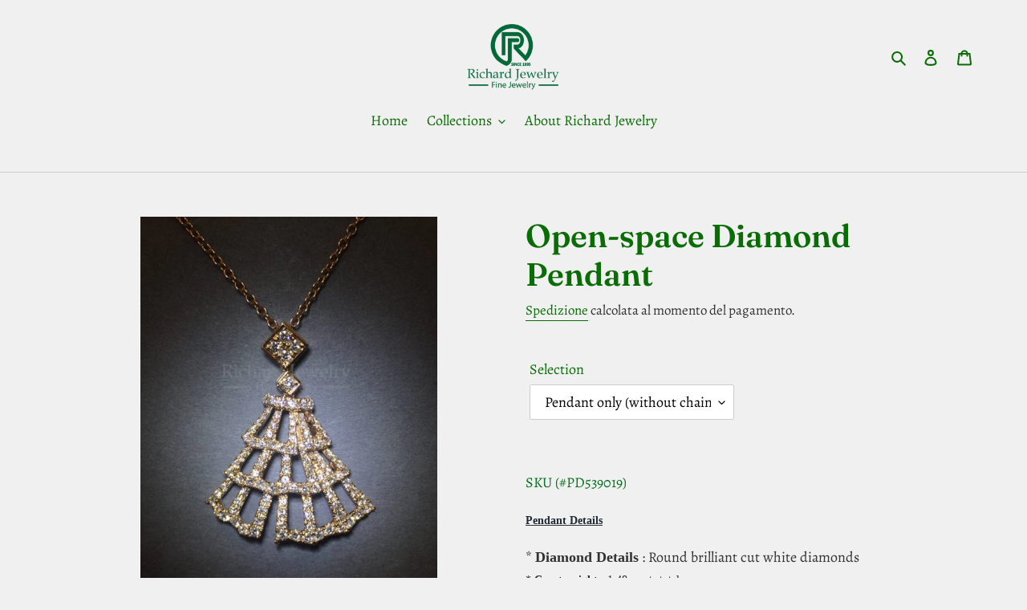

--- FILE ---
content_type: application/javascript
request_url: https://cdn.secomapp.com/promotionpopup/cdn/allshops/rj-fine-jewellery/1622781819.js?shop=rj-fine-jewellery.myshopify.com
body_size: -60
content:
if(typeof SCAPP==="undefined"){SCAPP={version:1,activated:0,created:1617037200};}
SCAPP.popups={};
SCAPP.filter={"home":null,"cart_empty":null,"cart_nonempty":null,"cart_specific":null,"specific":null,"all":null,"open":null,"leave":null};;
